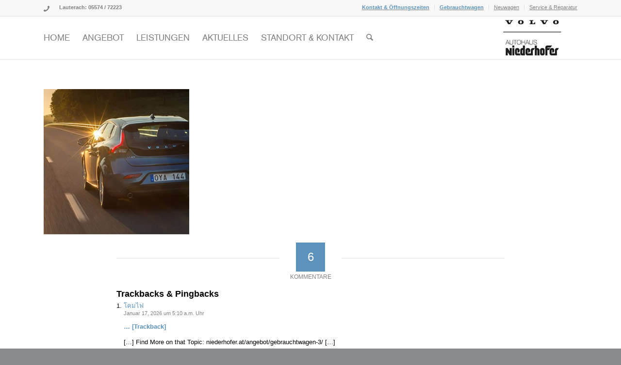

--- FILE ---
content_type: text/html; charset=UTF-8
request_url: https://niederhofer.at/angebot/gebrauchtwagen-3/
body_size: 10106
content:



<!DOCTYPE html><html lang="de" class="html_stretched responsive av-preloader-disabled av-default-lightbox  html_header_top html_logo_right html_main_nav_header html_menu_left html_large html_header_sticky_disabled html_header_shrinking_disabled html_header_topbar_active html_mobile_menu_phone html_header_searchicon html_content_align_center html_header_unstick_top_disabled html_header_stretch_disabled html_av-submenu-hidden html_av-submenu-display-click html_av-overlay-side html_av-overlay-side-classic html_av-submenu-noclone html_entry_id_809 av-cookies-no-cookie-consent "><head><meta charset="UTF-8" /><meta name="viewport" content="width=device-width, initial-scale=1, maximum-scale=1"><meta name='robots' content='index, follow, max-image-preview:large, max-snippet:-1, max-video-preview:-1' /><link media="all" href="https://niederhofer.at/wp-content/cache/autoptimize/css/autoptimize_998bd8098dbcaaabafacbc7ad3bf98c0.css" rel="stylesheet"><title>Gebrauchtwagen - Autohaus Niederhofer</title><link rel="canonical" href="https://niederhofer.at/angebot/gebrauchtwagen-3/" /><meta property="og:locale" content="de_DE" /><meta property="og:type" content="article" /><meta property="og:title" content="Gebrauchtwagen - Autohaus Niederhofer" /><meta property="og:url" content="https://niederhofer.at/angebot/gebrauchtwagen-3/" /><meta property="og:site_name" content="Autohaus Niederhofer" /><meta property="og:image" content="https://niederhofer.at/angebot/gebrauchtwagen-3" /><meta property="og:image:width" content="373" /><meta property="og:image:height" content="373" /><meta property="og:image:type" content="image/jpeg" /> <script type="application/ld+json" class="yoast-schema-graph">{"@context":"https://schema.org","@graph":[{"@type":"WebPage","@id":"https://niederhofer.at/angebot/gebrauchtwagen-3/","url":"https://niederhofer.at/angebot/gebrauchtwagen-3/","name":"Gebrauchtwagen - Autohaus Niederhofer","isPartOf":{"@id":"https://niederhofer.at/#website"},"primaryImageOfPage":{"@id":"https://niederhofer.at/angebot/gebrauchtwagen-3/#primaryimage"},"image":{"@id":"https://niederhofer.at/angebot/gebrauchtwagen-3/#primaryimage"},"thumbnailUrl":"https://niederhofer.at/wp-content/uploads/2014/12/Gebrauchtwagen1.jpg","datePublished":"2015-01-19T17:18:18+00:00","breadcrumb":{"@id":"https://niederhofer.at/angebot/gebrauchtwagen-3/#breadcrumb"},"inLanguage":"de","potentialAction":[{"@type":"ReadAction","target":["https://niederhofer.at/angebot/gebrauchtwagen-3/"]}]},{"@type":"ImageObject","inLanguage":"de","@id":"https://niederhofer.at/angebot/gebrauchtwagen-3/#primaryimage","url":"https://niederhofer.at/wp-content/uploads/2014/12/Gebrauchtwagen1.jpg","contentUrl":"https://niederhofer.at/wp-content/uploads/2014/12/Gebrauchtwagen1.jpg","width":373,"height":373},{"@type":"BreadcrumbList","@id":"https://niederhofer.at/angebot/gebrauchtwagen-3/#breadcrumb","itemListElement":[{"@type":"ListItem","position":1,"name":"Home","item":"https://niederhofer.at/"},{"@type":"ListItem","position":2,"name":"Angebot","item":"https://niederhofer.at/angebot/"},{"@type":"ListItem","position":3,"name":"Gebrauchtwagen"}]},{"@type":"WebSite","@id":"https://niederhofer.at/#website","url":"https://niederhofer.at/","name":"Autohaus Niederhofer","description":"Ihr Volvo Partner in Vorarlberg","potentialAction":[{"@type":"SearchAction","target":{"@type":"EntryPoint","urlTemplate":"https://niederhofer.at/?s={search_term_string}"},"query-input":{"@type":"PropertyValueSpecification","valueRequired":true,"valueName":"search_term_string"}}],"inLanguage":"de"}]}</script> <link rel='dns-prefetch' href='//maxcdn.bootstrapcdn.com' /><link rel="alternate" type="application/rss+xml" title="Autohaus Niederhofer &raquo; Feed" href="https://niederhofer.at/feed/" /><link rel="alternate" type="application/rss+xml" title="Autohaus Niederhofer &raquo; Kommentar-Feed" href="https://niederhofer.at/comments/feed/" /><link rel="alternate" type="application/rss+xml" title="Autohaus Niederhofer &raquo; Gebrauchtwagen Kommentar-Feed" href="https://niederhofer.at/angebot/gebrauchtwagen-3/feed/" />  <script type='text/javascript'>(function() {

					/*	check if webfonts are disabled by user setting via cookie - or user must opt in.	*/
					var html = document.getElementsByTagName('html')[0];
					var cookie_check = html.className.indexOf('av-cookies-needs-opt-in') >= 0 || html.className.indexOf('av-cookies-can-opt-out') >= 0;
					var allow_continue = true;
					var silent_accept_cookie = html.className.indexOf('av-cookies-user-silent-accept') >= 0;

					if( cookie_check && ! silent_accept_cookie )
					{
						if( ! document.cookie.match(/aviaCookieConsent/) || html.className.indexOf('av-cookies-session-refused') >= 0 )
						{
							allow_continue = false;
						}
						else
						{
							if( ! document.cookie.match(/aviaPrivacyRefuseCookiesHideBar/) )
							{
								allow_continue = false;
							}
							else if( ! document.cookie.match(/aviaPrivacyEssentialCookiesEnabled/) )
							{
								allow_continue = false;
							}
							else if( document.cookie.match(/aviaPrivacyGoogleWebfontsDisabled/) )
							{
								allow_continue = false;
							}
						}
					}

					if( allow_continue )
					{
						var f = document.createElement('link');

						f.type 	= 'text/css';
						f.rel 	= 'stylesheet';
						f.href 	= 'https://fonts.googleapis.com/css?family=volvo_broad_proregular%7Cvolvo_sans_proregular&display=auto';
						f.id 	= 'avia-google-webfont';

						document.getElementsByTagName('head')[0].appendChild(f);
					}
				})();</script> <script type="text/javascript">window._wpemojiSettings = {"baseUrl":"https:\/\/s.w.org\/images\/core\/emoji\/16.0.1\/72x72\/","ext":".png","svgUrl":"https:\/\/s.w.org\/images\/core\/emoji\/16.0.1\/svg\/","svgExt":".svg","source":{"concatemoji":"https:\/\/niederhofer.at\/wp-includes\/js\/wp-emoji-release.min.js"}};
/*! This file is auto-generated */
!function(s,n){var o,i,e;function c(e){try{var t={supportTests:e,timestamp:(new Date).valueOf()};sessionStorage.setItem(o,JSON.stringify(t))}catch(e){}}function p(e,t,n){e.clearRect(0,0,e.canvas.width,e.canvas.height),e.fillText(t,0,0);var t=new Uint32Array(e.getImageData(0,0,e.canvas.width,e.canvas.height).data),a=(e.clearRect(0,0,e.canvas.width,e.canvas.height),e.fillText(n,0,0),new Uint32Array(e.getImageData(0,0,e.canvas.width,e.canvas.height).data));return t.every(function(e,t){return e===a[t]})}function u(e,t){e.clearRect(0,0,e.canvas.width,e.canvas.height),e.fillText(t,0,0);for(var n=e.getImageData(16,16,1,1),a=0;a<n.data.length;a++)if(0!==n.data[a])return!1;return!0}function f(e,t,n,a){switch(t){case"flag":return n(e,"\ud83c\udff3\ufe0f\u200d\u26a7\ufe0f","\ud83c\udff3\ufe0f\u200b\u26a7\ufe0f")?!1:!n(e,"\ud83c\udde8\ud83c\uddf6","\ud83c\udde8\u200b\ud83c\uddf6")&&!n(e,"\ud83c\udff4\udb40\udc67\udb40\udc62\udb40\udc65\udb40\udc6e\udb40\udc67\udb40\udc7f","\ud83c\udff4\u200b\udb40\udc67\u200b\udb40\udc62\u200b\udb40\udc65\u200b\udb40\udc6e\u200b\udb40\udc67\u200b\udb40\udc7f");case"emoji":return!a(e,"\ud83e\udedf")}return!1}function g(e,t,n,a){var r="undefined"!=typeof WorkerGlobalScope&&self instanceof WorkerGlobalScope?new OffscreenCanvas(300,150):s.createElement("canvas"),o=r.getContext("2d",{willReadFrequently:!0}),i=(o.textBaseline="top",o.font="600 32px Arial",{});return e.forEach(function(e){i[e]=t(o,e,n,a)}),i}function t(e){var t=s.createElement("script");t.src=e,t.defer=!0,s.head.appendChild(t)}"undefined"!=typeof Promise&&(o="wpEmojiSettingsSupports",i=["flag","emoji"],n.supports={everything:!0,everythingExceptFlag:!0},e=new Promise(function(e){s.addEventListener("DOMContentLoaded",e,{once:!0})}),new Promise(function(t){var n=function(){try{var e=JSON.parse(sessionStorage.getItem(o));if("object"==typeof e&&"number"==typeof e.timestamp&&(new Date).valueOf()<e.timestamp+604800&&"object"==typeof e.supportTests)return e.supportTests}catch(e){}return null}();if(!n){if("undefined"!=typeof Worker&&"undefined"!=typeof OffscreenCanvas&&"undefined"!=typeof URL&&URL.createObjectURL&&"undefined"!=typeof Blob)try{var e="postMessage("+g.toString()+"("+[JSON.stringify(i),f.toString(),p.toString(),u.toString()].join(",")+"));",a=new Blob([e],{type:"text/javascript"}),r=new Worker(URL.createObjectURL(a),{name:"wpTestEmojiSupports"});return void(r.onmessage=function(e){c(n=e.data),r.terminate(),t(n)})}catch(e){}c(n=g(i,f,p,u))}t(n)}).then(function(e){for(var t in e)n.supports[t]=e[t],n.supports.everything=n.supports.everything&&n.supports[t],"flag"!==t&&(n.supports.everythingExceptFlag=n.supports.everythingExceptFlag&&n.supports[t]);n.supports.everythingExceptFlag=n.supports.everythingExceptFlag&&!n.supports.flag,n.DOMReady=!1,n.readyCallback=function(){n.DOMReady=!0}}).then(function(){return e}).then(function(){var e;n.supports.everything||(n.readyCallback(),(e=n.source||{}).concatemoji?t(e.concatemoji):e.wpemoji&&e.twemoji&&(t(e.twemoji),t(e.wpemoji)))}))}((window,document),window._wpemojiSettings);</script> <link rel='stylesheet' id='dashicons-css' href='https://niederhofer.at/wp-includes/css/dashicons.min.css' type='text/css' media='all' /><link rel='stylesheet' id='sb-font-awesome-css' href='https://maxcdn.bootstrapcdn.com/font-awesome/4.7.0/css/font-awesome.min.css' type='text/css' media='all' /><link rel="https://api.w.org/" href="https://niederhofer.at/wp-json/" /><link rel="alternate" title="JSON" type="application/json" href="https://niederhofer.at/wp-json/wp/v2/media/809" /><link rel="EditURI" type="application/rsd+xml" title="RSD" href="https://niederhofer.at/xmlrpc.php?rsd" /><meta name="generator" content="WordPress 6.8.3" /><link rel='shortlink' href='https://niederhofer.at/?p=809' /><link rel="alternate" title="oEmbed (JSON)" type="application/json+oembed" href="https://niederhofer.at/wp-json/oembed/1.0/embed?url=https%3A%2F%2Fniederhofer.at%2Fangebot%2Fgebrauchtwagen-3%2F" /><link rel="alternate" title="oEmbed (XML)" type="text/xml+oembed" href="https://niederhofer.at/wp-json/oembed/1.0/embed?url=https%3A%2F%2Fniederhofer.at%2Fangebot%2Fgebrauchtwagen-3%2F&#038;format=xml" /> <script>document.documentElement.className += " js";</script> <link rel="icon" href="https://niederhofer.at/wp-content/uploads/2014/12/Logo-Niederhofer-Volvo.jpg" type="image/x-icon"> <!--[if lt IE 9]><script src="https://niederhofer.at/wp-content/themes/enfold/js/html5shiv.js"></script><![endif]--><link rel="profile" href="https://gmpg.org/xfn/11" /><link rel="alternate" type="application/rss+xml" title="Autohaus Niederhofer RSS2 Feed" href="https://niederhofer.at/feed/" /><link rel="pingback" href="https://niederhofer.at/xmlrpc.php" />  <script type="text/javascript">'use strict';var avia_is_mobile=!1;if(/Android|webOS|iPhone|iPad|iPod|BlackBerry|IEMobile|Opera Mini/i.test(navigator.userAgent)&&'ontouchstart' in document.documentElement){avia_is_mobile=!0;document.documentElement.className+=' avia_mobile '}
else{document.documentElement.className+=' avia_desktop '};document.documentElement.className+=' js_active ';(function(){var e=['-webkit-','-moz-','-ms-',''],n='',o=!1,a=!1;for(var t in e){if(e[t]+'transform' in document.documentElement.style){o=!0;n=e[t]+'transform'};if(e[t]+'perspective' in document.documentElement.style){a=!0}};if(o){document.documentElement.className+=' avia_transform '};if(a){document.documentElement.className+=' avia_transform3d '};if(typeof document.getElementsByClassName=='function'&&typeof document.documentElement.getBoundingClientRect=='function'&&avia_is_mobile==!1){if(n&&window.innerHeight>0){setTimeout(function(){var e=0,o={},a=0,t=document.getElementsByClassName('av-parallax'),i=window.pageYOffset||document.documentElement.scrollTop;for(e=0;e<t.length;e++){t[e].style.top='0px';o=t[e].getBoundingClientRect();a=Math.ceil((window.innerHeight+i-o.top)*0.3);t[e].style[n]='translate(0px, '+a+'px)';t[e].style.top='auto';t[e].className+=' enabled-parallax '}},50)}}})();</script>  <script src="https://niederhofer.at/wp-content/cache/autoptimize/js/autoptimize_de1da45907f298c8cdc0853c7613d935.js"></script></head><body id="top" class="attachment wp-singular attachment-template-default attachmentid-809 attachment-jpeg wp-theme-enfold wp-child-theme-niederhofer stretched arial-websave arial  post-type-attachment avia-responsive-images-support" itemscope="itemscope" itemtype="https://schema.org/WebPage" > <noscript><iframe src="//www.googletagmanager.com/ns.html?id=GTM-KGJ76G"
 height="0" width="0" style="display:none;visibility:hidden"></iframe></noscript> <script>(function(w,d,s,l,i){w[l]=w[l]||[];w[l].push({'gtm.start':
		new Date().getTime(),event:'gtm.js'});var f=d.getElementsByTagName(s)[0],
		j=d.createElement(s),dl=l!='dataLayer'?'&l='+l:'';j.async=true;j.src=
		'//www.googletagmanager.com/gtm.js?id='+i+dl;f.parentNode.insertBefore(j,f);
		})(window,document,'script','dataLayer','GTM-KGJ76G');</script> <div id='wrap_all'><header id='header' class='all_colors header_color light_bg_color  av_header_top av_logo_right av_main_nav_header av_menu_left av_large av_header_sticky_disabled av_header_shrinking_disabled av_header_stretch_disabled av_mobile_menu_phone av_header_searchicon av_header_unstick_top_disabled av_bottom_nav_disabled  av_header_border_disabled'  data-av_shrink_factor='50' role="banner" itemscope="itemscope" itemtype="https://schema.org/WPHeader" ><div id='header_meta' class='container_wrap container_wrap_meta  av_secondary_right av_extra_header_active av_phone_active_left av_entry_id_809'><div class='container'><nav class='sub_menu'  role="navigation" itemscope="itemscope" itemtype="https://schema.org/SiteNavigationElement" ><ul role="menu" class="menu" id="avia2-menu"><li role="menuitem" id="menu-item-458" class="menu-item menu-item-type-post_type menu-item-object-page menu-item-458"><a href="https://niederhofer.at/standorte-kontakt/"><b>Kontakt &#038; Öffnungszeiten</b></a></li><li role="menuitem" id="menu-item-1606" class="menu-item menu-item-type-custom menu-item-object-custom menu-item-1606"><a href="http://fahrzeuge.niederhofer.at/"><b>Gebrauchtwagen</b></a></li><li role="menuitem" id="menu-item-1360" class="menu-item menu-item-type-custom menu-item-object-custom menu-item-1360"><a target="_blank" href="http://www.volvocars-partner.at/niederhofer/lauterach">Neuwagen</a></li><li role="menuitem" id="menu-item-455" class="menu-item menu-item-type-post_type menu-item-object-page menu-item-455"><a href="https://niederhofer.at/leistungen/service-reparatur/">Service &#038; Reparatur</a></li></ul></nav><div class='phone-info with_nav'><div> <span  class='av_font_icon av-av_font_icon-94040e015df7e40121c5a3b017f90ba9 avia_animate_when_visible av-icon-style- avia-icon-pos-left avia-iconfont avia-font-entypo-fontello av-no-color avia-icon-animate'><span class='av-icon-char' data-av_icon='' data-av_iconfont='entypo-fontello' aria-hidden="true" ></span></span>Lauterach: 05574 / 72223</div></div></div></div><div  id='header_main' class='container_wrap container_wrap_logo'><div class='container av-logo-container'><div class='inner-container'><span class='logo avia-standard-logo'><a href='https://www.volvocars-partner.at/niederhofer/' class='' aria-label='Logo-Niederhofer-Volvo-2024' title='Logo-Niederhofer-Volvo-2024'><img src="https://niederhofer.at/wp-content/uploads/2024/04/Logo-Niederhofer-Volvo-2024.jpg" height="100" width="300" alt='Autohaus Niederhofer' title='Logo-Niederhofer-Volvo-2024' /></a></span><nav class='main_menu' data-selectname='Wähle eine Seite'  role="navigation" itemscope="itemscope" itemtype="https://schema.org/SiteNavigationElement" ><div class="avia-menu av-main-nav-wrap"><ul role="menu" class="menu av-main-nav" id="avia-menu"><li role="menuitem" id="menu-item-51" class="menu-item menu-item-type-post_type menu-item-object-page menu-item-home menu-item-mega-parent  menu-item-top-level menu-item-top-level-1"><a href="https://niederhofer.at/" itemprop="url" tabindex="0"><span class="avia-bullet"></span><span class="avia-menu-text">Home</span><span class="avia-menu-fx"><span class="avia-arrow-wrap"><span class="avia-arrow"></span></span></span></a></li><li role="menuitem" id="menu-item-48" class="menu-item menu-item-type-post_type menu-item-object-page menu-item-has-children menu-item-mega-parent  menu-item-top-level menu-item-top-level-2"><a href="https://niederhofer.at/angebot/" itemprop="url" tabindex="0"><span class="avia-bullet"></span><span class="avia-menu-text">Angebot</span><span class="avia-menu-fx"><span class="avia-arrow-wrap"><span class="avia-arrow"></span></span></span></a><div class='avia_mega_div avia_mega3 nine units'><ul class="sub-menu"><li role="menuitem" id="menu-item-1365" class="menu-item menu-item-type-custom menu-item-object-custom menu-item-has-children avia_mega_menu_columns_3 three units  avia_mega_menu_columns_first"><span class='mega_menu_title heading-color av-special-font'><span style="font-weight: 300;">NEUWAGEN</span></span><ul class="sub-menu"><li role="menuitem" id="menu-item-1359" class="menu-item menu-item-type-custom menu-item-object-custom"><a target="_blank" href="http://www.volvocars-partner.at/niederhofer/lauterach?nc=1" itemprop="url" tabindex="0"><span class="avia-bullet"></span><span class="avia-menu-text">Alle Informationen zu unseren neuen Volvo Modellen finden Sie hier.</span></a></li></ul></li><li role="menuitem" id="menu-item-1366" class="menu-item menu-item-type-custom menu-item-object-custom menu-item-has-children avia_mega_menu_columns_3 three units "><span class='mega_menu_title heading-color av-special-font'><span style="font-weight: 300;">GEBRAUCHTWAGEN</span></span><ul class="sub-menu"><li role="menuitem" id="menu-item-1605" class="menu-item menu-item-type-custom menu-item-object-custom"><a href="http://fahrzeuge.niederhofer.at/" itemprop="url" tabindex="0"><span class="avia-bullet"></span><span class="avia-menu-text">Hier finden Sie unsere Volvo Select Gebrauchtwagen.</span></a></li></ul></li><li role="menuitem" id="menu-item-1714" class="menu-item menu-item-type-custom menu-item-object-custom menu-item-has-children avia_mega_menu_columns_3 three units avia_mega_menu_columns_last"><span class='mega_menu_title heading-color av-special-font'><a href='http://niederhofer.at/angebot/mietwagen/'><span style="font-weight: 300;">MIETWAGEN</span></a></span><ul class="sub-menu"><li role="menuitem" id="menu-item-1715" class="menu-item menu-item-type-custom menu-item-object-custom"><a href="http://niederhofer.at/angebot/mietwagen/" itemprop="url" tabindex="0"><span class="avia-bullet"></span><span class="avia-menu-text">Alle Infos zu unseren Mietwägen</span></a></li></ul></li></ul></div></li><li role="menuitem" id="menu-item-41" class="menu-item menu-item-type-post_type menu-item-object-page menu-item-has-children menu-item-mega-parent  menu-item-top-level menu-item-top-level-3"><a href="https://niederhofer.at/leistungen/" itemprop="url" tabindex="0"><span class="avia-bullet"></span><span class="avia-menu-text">Leistungen</span><span class="avia-menu-fx"><span class="avia-arrow-wrap"><span class="avia-arrow"></span></span></span></a><div class='avia_mega_div avia_mega3 nine units'><ul class="sub-menu"><li role="menuitem" id="menu-item-45" class="menu-item menu-item-type-post_type menu-item-object-page avia_mega_menu_columns_3 three units  avia_mega_menu_columns_first"><span class='mega_menu_title heading-color av-special-font'><a href='https://niederhofer.at/leistungen/verkauf-und-vermietung/'>Verkauf und Vermietung</a></span></li><li role="menuitem" id="menu-item-44" class="menu-item menu-item-type-post_type menu-item-object-page avia_mega_menu_columns_3 three units "><span class='mega_menu_title heading-color av-special-font'><a href='https://niederhofer.at/leistungen/service-reparatur/'>Service &#038; Reparatur</a></span></li><li role="menuitem" id="menu-item-42" class="menu-item menu-item-type-post_type menu-item-object-page avia_mega_menu_columns_3 three units avia_mega_menu_columns_last"><span class='mega_menu_title heading-color av-special-font'><a href='https://niederhofer.at/leistungen/versicherung-finanzierung/'>Versicherung &#038; Finanzierung</a></span></li></ul></div></li><li role="menuitem" id="menu-item-40" class="menu-item menu-item-type-post_type menu-item-object-page menu-item-top-level menu-item-top-level-4"><a href="https://niederhofer.at/neuigkeiten/" itemprop="url" tabindex="0"><span class="avia-bullet"></span><span class="avia-menu-text">Aktuelles</span><span class="avia-menu-fx"><span class="avia-arrow-wrap"><span class="avia-arrow"></span></span></span></a></li><li role="menuitem" id="menu-item-39" class="menu-item menu-item-type-post_type menu-item-object-page menu-item-has-children menu-item-top-level menu-item-top-level-5"><a href="https://niederhofer.at/standorte-kontakt/" itemprop="url" tabindex="0"><span class="avia-bullet"></span><span class="avia-menu-text">Standort &#038; Kontakt</span><span class="avia-menu-fx"><span class="avia-arrow-wrap"><span class="avia-arrow"></span></span></span></a><ul class="sub-menu"><li role="menuitem" id="menu-item-667" class="menu-item menu-item-type-post_type menu-item-object-page"><a href="https://niederhofer.at/standorte-kontakt/betrieb-lauterach/" itemprop="url" tabindex="0"><span class="avia-bullet"></span><span class="avia-menu-text">Lauterach</span></a></li></ul></li><li id="menu-item-search" class="noMobile menu-item menu-item-search-dropdown menu-item-avia-special" role="menuitem"><a class="avia-svg-icon avia-font-svg_entypo-fontello" aria-label="Suche" href="?s=" rel="nofollow" title="Click to open the search input field" data-avia-search-tooltip="
&lt;search&gt;
 &lt;form role=&quot;search&quot; action=&quot;https://niederhofer.at/&quot; id=&quot;searchform&quot; method=&quot;get&quot; class=&quot;&quot;&gt;
 &lt;div&gt;
&lt;span class=&#039;av_searchform_search avia-svg-icon avia-font-svg_entypo-fontello&#039; data-av_svg_icon=&#039;search&#039; data-av_iconset=&#039;svg_entypo-fontello&#039;&gt;&lt;svg version=&quot;1.1&quot; xmlns=&quot;http://www.w3.org/2000/svg&quot; width=&quot;25&quot; height=&quot;32&quot; viewBox=&quot;0 0 25 32&quot; preserveAspectRatio=&quot;xMidYMid meet&quot; aria-labelledby=&#039;av-svg-title-1&#039; aria-describedby=&#039;av-svg-desc-1&#039; role=&quot;graphics-symbol&quot; aria-hidden=&quot;true&quot;&gt;
&lt;title id=&#039;av-svg-title-1&#039;&gt;Search&lt;/title&gt;
&lt;desc id=&#039;av-svg-desc-1&#039;&gt;Search&lt;/desc&gt;
&lt;path d=&quot;M24.704 24.704q0.96 1.088 0.192 1.984l-1.472 1.472q-1.152 1.024-2.176 0l-6.080-6.080q-2.368 1.344-4.992 1.344-4.096 0-7.136-3.040t-3.040-7.136 2.88-7.008 6.976-2.912 7.168 3.040 3.072 7.136q0 2.816-1.472 5.184zM3.008 13.248q0 2.816 2.176 4.992t4.992 2.176 4.832-2.016 2.016-4.896q0-2.816-2.176-4.96t-4.992-2.144-4.832 2.016-2.016 4.832z&quot;&gt;&lt;/path&gt;
&lt;/svg&gt;&lt;/span&gt;			&lt;input type=&quot;submit&quot; value=&quot;&quot; id=&quot;searchsubmit&quot; class=&quot;button&quot; title=&quot;Enter at least 3 characters to show search results in a dropdown or click to route to search result page to show all results&quot; /&gt;
 &lt;input type=&quot;search&quot; id=&quot;s&quot; name=&quot;s&quot; value=&quot;&quot; aria-label=&#039;Suche&#039; placeholder=&#039;Suche&#039; required /&gt;
 &lt;/div&gt;
 &lt;/form&gt;
&lt;/search&gt;
" data-av_svg_icon='search' data-av_iconset='svg_entypo-fontello'><svg version="1.1" xmlns="http://www.w3.org/2000/svg" width="25" height="32" viewBox="0 0 25 32" preserveAspectRatio="xMidYMid meet" aria-labelledby='av-svg-title-2' aria-describedby='av-svg-desc-2' role="graphics-symbol" aria-hidden="true"><title id='av-svg-title-2'>Click to open the search input field</title> <desc id='av-svg-desc-2'>Click to open the search input field</desc> <path d="M24.704 24.704q0.96 1.088 0.192 1.984l-1.472 1.472q-1.152 1.024-2.176 0l-6.080-6.080q-2.368 1.344-4.992 1.344-4.096 0-7.136-3.040t-3.040-7.136 2.88-7.008 6.976-2.912 7.168 3.040 3.072 7.136q0 2.816-1.472 5.184zM3.008 13.248q0 2.816 2.176 4.992t4.992 2.176 4.832-2.016 2.016-4.896q0-2.816-2.176-4.96t-4.992-2.144-4.832 2.016-2.016 4.832z"></path> </svg><span class="avia_hidden_link_text">Suche</span></a></li><li class="av-burger-menu-main menu-item-avia-special " role="menuitem"> <a href="#" aria-label="Menü" aria-hidden="false"> <span class="av-hamburger av-hamburger--spin av-js-hamburger"> <span class="av-hamburger-box"> <span class="av-hamburger-inner"></span> <strong>Menü</strong> </span> </span> <span class="avia_hidden_link_text">Menü</span> </a></li></ul></div></nav></div></div></div><div class="header_bg"></div></header><div id='main' class='all_colors' data-scroll-offset='0'><div class='container_wrap container_wrap_first main_color fullsize'><div class='container'><main class='template-page content  av-content-full alpha units av-main-page'  role="main" itemprop="mainContentOfPage" ><article class='post-entry post-entry-type-page post-entry-809'  itemscope="itemscope" itemtype="https://schema.org/CreativeWork" ><div class="entry-content-wrapper clearfix"><header class="entry-content-header" aria-label="Page Content for: Gebrauchtwagen"></header><div class="entry-content"  itemprop="text" ><p class="attachment"><a href='https://niederhofer.at/wp-content/uploads/2014/12/Gebrauchtwagen1.jpg'><img decoding="async" width="300" height="300" src="https://niederhofer.at/wp-content/uploads/2014/12/Gebrauchtwagen1-300x300.jpg" class="attachment-medium size-medium" alt="" srcset="https://niederhofer.at/wp-content/uploads/2014/12/Gebrauchtwagen1-300x300.jpg 300w, https://niederhofer.at/wp-content/uploads/2014/12/Gebrauchtwagen1-80x80.jpg 80w, https://niederhofer.at/wp-content/uploads/2014/12/Gebrauchtwagen1-36x36.jpg 36w, https://niederhofer.at/wp-content/uploads/2014/12/Gebrauchtwagen1-180x180.jpg 180w, https://niederhofer.at/wp-content/uploads/2014/12/Gebrauchtwagen1-120x120.jpg 120w, https://niederhofer.at/wp-content/uploads/2014/12/Gebrauchtwagen1.jpg 373w" sizes="(max-width: 300px) 100vw, 300px" /></a></p></div><footer class="entry-footer"></footer></div></article><div class='comment-entry post-entry'><div class='comment_meta_container'><div class='side-container-comment'><div class='side-container-comment-inner'> <span class='comment-count'>6</span> <span class='comment-text'>Kommentare</span> <span class='center-border center-border-left'></span> <span class='center-border center-border-right'></span></div></div></div><div class='comment_container'><h4 id="pingback_heading">Trackbacks &amp; Pingbacks</h4><ol class="pingbacklist"><li class="trackback even thread-even depth-1" id="comment-115372"><div id="div-comment-115372" class="comment-body"><div class="comment-author vcard"> <cite class="fn"><a href="https://www.wllighting.net/" class="url" rel="ugc external nofollow">โคมไฟ</a></cite> <span class="says">sagt:</span></div><div class="comment-meta commentmetadata"> <a href="https://niederhofer.at/angebot/gebrauchtwagen-3/#comment-115372">Januar 17, 2026 um 5:10 a.m. Uhr</a></div><p><strong>&#8230; [Trackback]</strong></p><p>[&#8230;] Find More on that Topic: niederhofer.at/angebot/gebrauchtwagen-3/ [&#8230;]</p></div></li><li class="trackback odd alt thread-odd thread-alt depth-1" id="comment-115145"><div id="div-comment-115145" class="comment-body"><div class="comment-author vcard"> <cite class="fn"><a href="https://www.bandlab.com/peakycasino" class="url" rel="ugc external nofollow">slots games</a></cite> <span class="says">sagt:</span></div><div class="comment-meta commentmetadata"> <a href="https://niederhofer.at/angebot/gebrauchtwagen-3/#comment-115145">Januar 3, 2026 um 11:47 p.m. Uhr</a></div><p><strong>&#8230; [Trackback]</strong></p><p>[&#8230;] Here you can find 43124 more Info to that Topic: niederhofer.at/angebot/gebrauchtwagen-3/ [&#8230;]</p></div></li><li class="trackback even thread-even depth-1" id="comment-114752"><div id="div-comment-114752" class="comment-body"><div class="comment-author vcard"> <cite class="fn"><a href="https://slotslaunch.com/pragmatic-play/big-bass-bonanza" class="url" rel="ugc external nofollow">play</a></cite> <span class="says">sagt:</span></div><div class="comment-meta commentmetadata"> <a href="https://niederhofer.at/angebot/gebrauchtwagen-3/#comment-114752">Dezember 16, 2025 um 6:06 p.m. Uhr</a></div><p><strong>&#8230; [Trackback]</strong></p><p>[&#8230;] Info on that Topic: niederhofer.at/angebot/gebrauchtwagen-3/ [&#8230;]</p></div></li><li class="trackback odd alt thread-odd thread-alt depth-1" id="comment-114731"><div id="div-comment-114731" class="comment-body"><div class="comment-author vcard"> <cite class="fn"><a href="https://www.bansefa.com/" class="url" rel="ugc external nofollow">ถังน้ำตราบ้าน</a></cite> <span class="says">sagt:</span></div><div class="comment-meta commentmetadata"> <a href="https://niederhofer.at/angebot/gebrauchtwagen-3/#comment-114731">Dezember 16, 2025 um 3:53 a.m. Uhr</a></div><p><strong>&#8230; [Trackback]</strong></p><p>[&#8230;] There you will find 78775 more Information to that Topic: niederhofer.at/angebot/gebrauchtwagen-3/ [&#8230;]</p></div></li><li class="trackback even thread-even depth-1" id="comment-114527"><div id="div-comment-114527" class="comment-body"><div class="comment-author vcard"> <cite class="fn"><a href="https://financepolice.com/" class="url" rel="ugc external nofollow">blockchain news</a></cite> <span class="says">sagt:</span></div><div class="comment-meta commentmetadata"> <a href="https://niederhofer.at/angebot/gebrauchtwagen-3/#comment-114527">Dezember 6, 2025 um 7:22 p.m. Uhr</a></div><p><strong>&#8230; [Trackback]</strong></p><p>[&#8230;] Read More on that Topic: niederhofer.at/angebot/gebrauchtwagen-3/ [&#8230;]</p></div></li><li class="trackback odd alt thread-odd thread-alt depth-1" id="comment-114492"><div id="div-comment-114492" class="comment-body"><div class="comment-author vcard"> <cite class="fn"><a href="https://identityendolift.com/real-program-endoliftx-italy/" class="url" rel="ugc external nofollow">endoliftX ทำที่ไหนดี</a></cite> <span class="says">sagt:</span></div><div class="comment-meta commentmetadata"> <a href="https://niederhofer.at/angebot/gebrauchtwagen-3/#comment-114492">Dezember 5, 2025 um 4:07 a.m. Uhr</a></div><p><strong>&#8230; [Trackback]</strong></p><p>[&#8230;] Information to that Topic: niederhofer.at/angebot/gebrauchtwagen-3/ [&#8230;]</p></div></li></ol></div><div class="comment_container"><h3 class='miniheading '>Hinterlasse einen Kommentar</h3><span class="minitext">An der Diskussion beteiligen?<br />Hinterlasse uns deinen Kommentar!</span><div id="respond" class="comment-respond"><h3 id="reply-title" class="comment-reply-title">Schreibe einen Kommentar</h3><form action="https://niederhofer.at/wp-comments-post.php" method="post" id="commentform" class="comment-form"><p class="comment-notes"><span id="email-notes">Deine E-Mail-Adresse wird nicht veröffentlicht.</span> <span class="required-field-message">Erforderliche Felder sind mit <span class="required">*</span> markiert</span></p><p class="comment-form-author"><label for="author">Name</label> <input id="author" name="author" type="text" value="" size="30" maxlength="245" autocomplete="name" /></p><p class="comment-form-email"><label for="email">E-Mail</label> <input id="email" name="email" type="text" value="" size="30" maxlength="100" aria-describedby="email-notes" autocomplete="email" /></p><p class="comment-form-url"><label for="url">Website</label> <input id="url" name="url" type="text" value="" size="30" maxlength="200" autocomplete="url" /></p><p class="cptch_block"><script class="cptch_to_remove">(function( timeout ) {
					setTimeout(
						function() {
							var notice = document.getElementById("cptch_time_limit_notice_10");
							if ( notice )
								notice.style.display = "block";
						},
						timeout
					);
				})(120000);</script> <span id="cptch_time_limit_notice_10" class="cptch_time_limit_notice cptch_to_remove">Time limit is exhausted. Please reload CAPTCHA.</span><span class="cptch_wrap cptch_math_actions"> <label class="cptch_label" for="cptch_input_10"><span class="cptch_span">9</span> <span class="cptch_span">&nbsp;&minus;&nbsp;</span> <span class="cptch_span">6</span> <span class="cptch_span">&nbsp;=&nbsp;</span> <span class="cptch_span"><input id="cptch_input_10" class="cptch_input cptch_wp_comments" type="text" autocomplete="off" name="cptch_number" value="" maxlength="2" size="2" aria-required="true" required="required" style="margin-bottom:0;display:inline;font-size: 12px;width: 40px;" /></span> <input type="hidden" name="cptch_result" value="xac=" /><input type="hidden" name="cptch_time" value="1768869094" /> <input type="hidden" name="cptch_form" value="wp_comments" /> </label><span class="cptch_reload_button_wrap hide-if-no-js"> <noscript><style type="text/css">.hide-if-no-js {
								display: none !important;
							}</style></noscript> <span class="cptch_reload_button dashicons dashicons-update"></span> </span></span></p><p class="comment-form-comment"><label for="comment">Kommentar <span class="required">*</span></label><textarea id="comment" name="comment" cols="45" rows="8" maxlength="65525" required="required"></textarea></p><p class="form-submit"><input name="submit" type="submit" id="submit" class="submit" value="Kommentar abschicken" /> <input type='hidden' name='comment_post_ID' value='809' id='comment_post_ID' /> <input type='hidden' name='comment_parent' id='comment_parent' value='0' /></p></form></div></div></div></main></div></div></div></div> <a href='#top' title='Nach oben scrollen' id='scroll-top-link' class='avia-svg-icon avia-font-svg_entypo-fontello' data-av_svg_icon='up-open' data-av_iconset='svg_entypo-fontello' tabindex='-1' aria-hidden='true'> <svg version="1.1" xmlns="http://www.w3.org/2000/svg" width="19" height="32" viewBox="0 0 19 32" preserveAspectRatio="xMidYMid meet" aria-labelledby='av-svg-title-4' aria-describedby='av-svg-desc-4' role="graphics-symbol" aria-hidden="true"><title id='av-svg-title-4'>Nach oben scrollen</title> <desc id='av-svg-desc-4'>Nach oben scrollen</desc> <path d="M18.048 18.24q0.512 0.512 0.512 1.312t-0.512 1.312q-1.216 1.216-2.496 0l-6.272-6.016-6.272 6.016q-1.28 1.216-2.496 0-0.512-0.512-0.512-1.312t0.512-1.312l7.488-7.168q0.512-0.512 1.28-0.512t1.28 0.512z"></path> </svg> <span class="avia_hidden_link_text">Nach oben scrollen</span> </a><div id="fb-root"></div> <script type="speculationrules">{"prefetch":[{"source":"document","where":{"and":[{"href_matches":"\/*"},{"not":{"href_matches":["\/wp-*.php","\/wp-admin\/*","\/wp-content\/uploads\/*","\/wp-content\/*","\/wp-content\/plugins\/*","\/wp-content\/themes\/niederhofer\/*","\/wp-content\/themes\/enfold\/*","\/*\\?(.+)"]}},{"not":{"selector_matches":"a[rel~=\"nofollow\"]"}},{"not":{"selector_matches":".no-prefetch, .no-prefetch a"}}]},"eagerness":"conservative"}]}</script>  <script type="text/javascript">var cffajaxurl = "https://niederhofer.at/wp-admin/admin-ajax.php";
var cfflinkhashtags = "true";</script> <script type='text/javascript'>var avia_framework_globals = avia_framework_globals || {};
    avia_framework_globals.frameworkUrl = 'https://niederhofer.at/wp-content/themes/enfold/framework/';
    avia_framework_globals.installedAt = 'https://niederhofer.at/wp-content/themes/enfold/';
    avia_framework_globals.ajaxurl = 'https://niederhofer.at/wp-admin/admin-ajax.php';</script> <script type="text/javascript" id="cptch_front_end_script-js-extra">var cptch_vars = {"nonce":"4e1331335b","ajaxurl":"https:\/\/niederhofer.at\/wp-admin\/admin-ajax.php","enlarge":""};</script> <script type='text/javascript'>(function($) {

			/*	check if google analytics tracking is disabled by user setting via cookie - or user must opt in.	*/

			var analytics_code = "<script>\n  (function(i,s,o,g,r,a,m){i['GoogleAnalyticsObject']=r;i[r]=i[r]||function(){\n  (i[r].q=i[r].q||[]).push(arguments)},i[r].l=1*new Date();a=s.createElement(o),\n  m=s.getElementsByTagName(o)[0];a.async=1;a.src=g;m.parentNode.insertBefore(a,m)\n  })(window,document,'script','\/\/www.google-analytics.com\/analytics.js','ga');\n\n  ga('create', 'UA-58999273-1', 'auto');\n  ga('send', 'pageview');\n\n<\/script>".replace(/\"/g, '"' );
			var html = document.getElementsByTagName('html')[0];

			$('html').on( 'avia-cookie-settings-changed', function(e)
			{
					var cookie_check = html.className.indexOf('av-cookies-needs-opt-in') >= 0 || html.className.indexOf('av-cookies-can-opt-out') >= 0;
					var allow_continue = true;
					var silent_accept_cookie = html.className.indexOf('av-cookies-user-silent-accept') >= 0;
					var script_loaded = $( 'script.google_analytics_scripts' );

					if( cookie_check && ! silent_accept_cookie )
					{
						if( ! document.cookie.match(/aviaCookieConsent/) || html.className.indexOf('av-cookies-session-refused') >= 0 )
						{
							allow_continue = false;
						}
						else
						{
							if( ! document.cookie.match(/aviaPrivacyRefuseCookiesHideBar/) )
							{
								allow_continue = false;
							}
							else if( ! document.cookie.match(/aviaPrivacyEssentialCookiesEnabled/) )
							{
								allow_continue = false;
							}
							else if( document.cookie.match(/aviaPrivacyGoogleTrackingDisabled/) )
							{
								allow_continue = false;
							}
						}
					}

					//	allow 3-rd party plugins to hook (see enfold\config-cookiebot\cookiebot.js)
					if( window['wp'] && wp.hooks )
					{
						allow_continue = wp.hooks.applyFilters( 'aviaCookieConsent_allow_continue', allow_continue );
					}

					if( ! allow_continue )
					{
//						window['ga-disable-UA-58999273-1'] = true;
						if( script_loaded.length > 0 )
						{
							script_loaded.remove();
						}
					}
					else
					{
						if( script_loaded.length == 0 )
						{
							$('head').append( analytics_code );
						}
					}
			});

			$('html').trigger( 'avia-cookie-settings-changed' );

	})( jQuery );</script> </body></html>